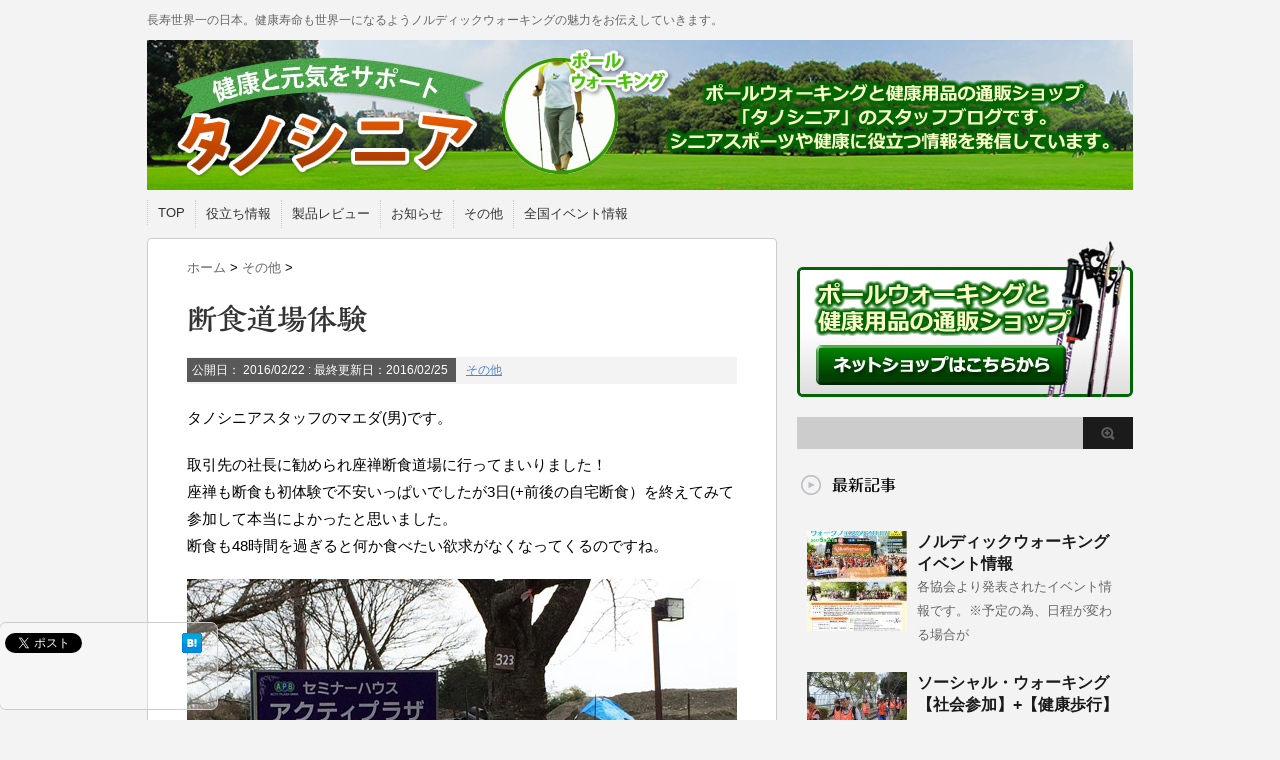

--- FILE ---
content_type: text/html; charset=UTF-8
request_url: https://tanosi.jp/blog/post-491/
body_size: 52476
content:
<!DOCTYPE html PUBLIC "-//W3C//DTD XHTML 1.0 Transitional//EN" "http://www.w3.org/TR/xhtml1/DTD/xhtml1-transitional.dtd">

<html lang="ja" xmlns:og="http://ogp.me/ns#" xmlns:fb="http://www.facebook.com/2008/fbml">
<head profile="http://gmpg.org/xfn/11">
<meta http-equiv="Content-Type" content="text/html; charset=UTF-8" />
<title>
断食道場体験 &#8211; ポールウォーキング専門店「タノシニア」</title>
<link rel="alternate" type="application/rss+xml" title="ポールウォーキング専門店「タノシニア」 RSS Feed" href="https://tanosi.jp/blog/feed/" />
<link rel="pingback" href="https://tanosi.jp/blog/xmlrpc.php" />
<link rel="shortcut icon" href="http://tanosinia.com/images/favicon.ico" />

<!--OGP開始-->
<meta property="fb:admins" content="100001833558660" />
<meta property="og:locale" content="ja_JP">
<meta property="og:type" content="blog">
<meta property="og:description" content="タノシニアスタッフのマエダ(男)です。 取引先の社長に勧められ座禅断食道場に行ってまいりました！ 座禅も断食も初体験で不安いっぱいでしたが3日(+前後の自宅断食）を終えてみて参加して本当によかったと思">
<meta property="og:title" content="断食道場体験">
<meta property="og:url" content="https://tanosi.jp/blog/post-491/">
<meta property="og:site_name" content="ポールウォーキング専門店「タノシニア」">
<meta property="og:image" content="https://tanosi.jp/blog/wp-content/uploads/2016/02/IMG_1303.jpg">
<!--OGP完了-->
<!--Googleアナリティクス-->
<script>
  (function(i,s,o,g,r,a,m){i['GoogleAnalyticsObject']=r;i[r]=i[r]||function(){
  (i[r].q=i[r].q||[]).push(arguments)},i[r].l=1*new Date();a=s.createElement(o),
  m=s.getElementsByTagName(o)[0];a.async=1;a.src=g;m.parentNode.insertBefore(a,m)
  })(window,document,'script','//www.google-analytics.com/analytics.js','ga');

  ga('create', 'UA-53567556-1', 'auto');
  ga('require', 'displayfeatures');
  ga('send', 'pageview');

</script>
<!--Googleアナリティクス-->

<!---css切り替え--->
<meta name="viewport" content="width=1024, maximum-scale=1, user-scalable=yes">
<link rel="stylesheet" href="https://tanosi.jp/blog/wp-content/themes/stinger3ver20140327/style.css" type="text/css" media="all" />
<meta name='robots' content='max-image-preview:large' />
<link rel='dns-prefetch' href='//webfonts.sakura.ne.jp' />
<link rel='dns-prefetch' href='//s.w.org' />
<script type="text/javascript">
window._wpemojiSettings = {"baseUrl":"https:\/\/s.w.org\/images\/core\/emoji\/14.0.0\/72x72\/","ext":".png","svgUrl":"https:\/\/s.w.org\/images\/core\/emoji\/14.0.0\/svg\/","svgExt":".svg","source":{"concatemoji":"https:\/\/tanosi.jp\/blog\/wp-includes\/js\/wp-emoji-release.min.js?ver=6.0.11"}};
/*! This file is auto-generated */
!function(e,a,t){var n,r,o,i=a.createElement("canvas"),p=i.getContext&&i.getContext("2d");function s(e,t){var a=String.fromCharCode,e=(p.clearRect(0,0,i.width,i.height),p.fillText(a.apply(this,e),0,0),i.toDataURL());return p.clearRect(0,0,i.width,i.height),p.fillText(a.apply(this,t),0,0),e===i.toDataURL()}function c(e){var t=a.createElement("script");t.src=e,t.defer=t.type="text/javascript",a.getElementsByTagName("head")[0].appendChild(t)}for(o=Array("flag","emoji"),t.supports={everything:!0,everythingExceptFlag:!0},r=0;r<o.length;r++)t.supports[o[r]]=function(e){if(!p||!p.fillText)return!1;switch(p.textBaseline="top",p.font="600 32px Arial",e){case"flag":return s([127987,65039,8205,9895,65039],[127987,65039,8203,9895,65039])?!1:!s([55356,56826,55356,56819],[55356,56826,8203,55356,56819])&&!s([55356,57332,56128,56423,56128,56418,56128,56421,56128,56430,56128,56423,56128,56447],[55356,57332,8203,56128,56423,8203,56128,56418,8203,56128,56421,8203,56128,56430,8203,56128,56423,8203,56128,56447]);case"emoji":return!s([129777,127995,8205,129778,127999],[129777,127995,8203,129778,127999])}return!1}(o[r]),t.supports.everything=t.supports.everything&&t.supports[o[r]],"flag"!==o[r]&&(t.supports.everythingExceptFlag=t.supports.everythingExceptFlag&&t.supports[o[r]]);t.supports.everythingExceptFlag=t.supports.everythingExceptFlag&&!t.supports.flag,t.DOMReady=!1,t.readyCallback=function(){t.DOMReady=!0},t.supports.everything||(n=function(){t.readyCallback()},a.addEventListener?(a.addEventListener("DOMContentLoaded",n,!1),e.addEventListener("load",n,!1)):(e.attachEvent("onload",n),a.attachEvent("onreadystatechange",function(){"complete"===a.readyState&&t.readyCallback()})),(e=t.source||{}).concatemoji?c(e.concatemoji):e.wpemoji&&e.twemoji&&(c(e.twemoji),c(e.wpemoji)))}(window,document,window._wpemojiSettings);
</script>
<style type="text/css">
img.wp-smiley,
img.emoji {
	display: inline !important;
	border: none !important;
	box-shadow: none !important;
	height: 1em !important;
	width: 1em !important;
	margin: 0 0.07em !important;
	vertical-align: -0.1em !important;
	background: none !important;
	padding: 0 !important;
}
</style>
	<link rel='stylesheet' id='wp-block-library-css'  href='https://tanosi.jp/blog/wp-includes/css/dist/block-library/style.min.css?ver=6.0.11' type='text/css' media='all' />
<style id='global-styles-inline-css' type='text/css'>
body{--wp--preset--color--black: #000000;--wp--preset--color--cyan-bluish-gray: #abb8c3;--wp--preset--color--white: #ffffff;--wp--preset--color--pale-pink: #f78da7;--wp--preset--color--vivid-red: #cf2e2e;--wp--preset--color--luminous-vivid-orange: #ff6900;--wp--preset--color--luminous-vivid-amber: #fcb900;--wp--preset--color--light-green-cyan: #7bdcb5;--wp--preset--color--vivid-green-cyan: #00d084;--wp--preset--color--pale-cyan-blue: #8ed1fc;--wp--preset--color--vivid-cyan-blue: #0693e3;--wp--preset--color--vivid-purple: #9b51e0;--wp--preset--gradient--vivid-cyan-blue-to-vivid-purple: linear-gradient(135deg,rgba(6,147,227,1) 0%,rgb(155,81,224) 100%);--wp--preset--gradient--light-green-cyan-to-vivid-green-cyan: linear-gradient(135deg,rgb(122,220,180) 0%,rgb(0,208,130) 100%);--wp--preset--gradient--luminous-vivid-amber-to-luminous-vivid-orange: linear-gradient(135deg,rgba(252,185,0,1) 0%,rgba(255,105,0,1) 100%);--wp--preset--gradient--luminous-vivid-orange-to-vivid-red: linear-gradient(135deg,rgba(255,105,0,1) 0%,rgb(207,46,46) 100%);--wp--preset--gradient--very-light-gray-to-cyan-bluish-gray: linear-gradient(135deg,rgb(238,238,238) 0%,rgb(169,184,195) 100%);--wp--preset--gradient--cool-to-warm-spectrum: linear-gradient(135deg,rgb(74,234,220) 0%,rgb(151,120,209) 20%,rgb(207,42,186) 40%,rgb(238,44,130) 60%,rgb(251,105,98) 80%,rgb(254,248,76) 100%);--wp--preset--gradient--blush-light-purple: linear-gradient(135deg,rgb(255,206,236) 0%,rgb(152,150,240) 100%);--wp--preset--gradient--blush-bordeaux: linear-gradient(135deg,rgb(254,205,165) 0%,rgb(254,45,45) 50%,rgb(107,0,62) 100%);--wp--preset--gradient--luminous-dusk: linear-gradient(135deg,rgb(255,203,112) 0%,rgb(199,81,192) 50%,rgb(65,88,208) 100%);--wp--preset--gradient--pale-ocean: linear-gradient(135deg,rgb(255,245,203) 0%,rgb(182,227,212) 50%,rgb(51,167,181) 100%);--wp--preset--gradient--electric-grass: linear-gradient(135deg,rgb(202,248,128) 0%,rgb(113,206,126) 100%);--wp--preset--gradient--midnight: linear-gradient(135deg,rgb(2,3,129) 0%,rgb(40,116,252) 100%);--wp--preset--duotone--dark-grayscale: url('#wp-duotone-dark-grayscale');--wp--preset--duotone--grayscale: url('#wp-duotone-grayscale');--wp--preset--duotone--purple-yellow: url('#wp-duotone-purple-yellow');--wp--preset--duotone--blue-red: url('#wp-duotone-blue-red');--wp--preset--duotone--midnight: url('#wp-duotone-midnight');--wp--preset--duotone--magenta-yellow: url('#wp-duotone-magenta-yellow');--wp--preset--duotone--purple-green: url('#wp-duotone-purple-green');--wp--preset--duotone--blue-orange: url('#wp-duotone-blue-orange');--wp--preset--font-size--small: 13px;--wp--preset--font-size--medium: 20px;--wp--preset--font-size--large: 36px;--wp--preset--font-size--x-large: 42px;}.has-black-color{color: var(--wp--preset--color--black) !important;}.has-cyan-bluish-gray-color{color: var(--wp--preset--color--cyan-bluish-gray) !important;}.has-white-color{color: var(--wp--preset--color--white) !important;}.has-pale-pink-color{color: var(--wp--preset--color--pale-pink) !important;}.has-vivid-red-color{color: var(--wp--preset--color--vivid-red) !important;}.has-luminous-vivid-orange-color{color: var(--wp--preset--color--luminous-vivid-orange) !important;}.has-luminous-vivid-amber-color{color: var(--wp--preset--color--luminous-vivid-amber) !important;}.has-light-green-cyan-color{color: var(--wp--preset--color--light-green-cyan) !important;}.has-vivid-green-cyan-color{color: var(--wp--preset--color--vivid-green-cyan) !important;}.has-pale-cyan-blue-color{color: var(--wp--preset--color--pale-cyan-blue) !important;}.has-vivid-cyan-blue-color{color: var(--wp--preset--color--vivid-cyan-blue) !important;}.has-vivid-purple-color{color: var(--wp--preset--color--vivid-purple) !important;}.has-black-background-color{background-color: var(--wp--preset--color--black) !important;}.has-cyan-bluish-gray-background-color{background-color: var(--wp--preset--color--cyan-bluish-gray) !important;}.has-white-background-color{background-color: var(--wp--preset--color--white) !important;}.has-pale-pink-background-color{background-color: var(--wp--preset--color--pale-pink) !important;}.has-vivid-red-background-color{background-color: var(--wp--preset--color--vivid-red) !important;}.has-luminous-vivid-orange-background-color{background-color: var(--wp--preset--color--luminous-vivid-orange) !important;}.has-luminous-vivid-amber-background-color{background-color: var(--wp--preset--color--luminous-vivid-amber) !important;}.has-light-green-cyan-background-color{background-color: var(--wp--preset--color--light-green-cyan) !important;}.has-vivid-green-cyan-background-color{background-color: var(--wp--preset--color--vivid-green-cyan) !important;}.has-pale-cyan-blue-background-color{background-color: var(--wp--preset--color--pale-cyan-blue) !important;}.has-vivid-cyan-blue-background-color{background-color: var(--wp--preset--color--vivid-cyan-blue) !important;}.has-vivid-purple-background-color{background-color: var(--wp--preset--color--vivid-purple) !important;}.has-black-border-color{border-color: var(--wp--preset--color--black) !important;}.has-cyan-bluish-gray-border-color{border-color: var(--wp--preset--color--cyan-bluish-gray) !important;}.has-white-border-color{border-color: var(--wp--preset--color--white) !important;}.has-pale-pink-border-color{border-color: var(--wp--preset--color--pale-pink) !important;}.has-vivid-red-border-color{border-color: var(--wp--preset--color--vivid-red) !important;}.has-luminous-vivid-orange-border-color{border-color: var(--wp--preset--color--luminous-vivid-orange) !important;}.has-luminous-vivid-amber-border-color{border-color: var(--wp--preset--color--luminous-vivid-amber) !important;}.has-light-green-cyan-border-color{border-color: var(--wp--preset--color--light-green-cyan) !important;}.has-vivid-green-cyan-border-color{border-color: var(--wp--preset--color--vivid-green-cyan) !important;}.has-pale-cyan-blue-border-color{border-color: var(--wp--preset--color--pale-cyan-blue) !important;}.has-vivid-cyan-blue-border-color{border-color: var(--wp--preset--color--vivid-cyan-blue) !important;}.has-vivid-purple-border-color{border-color: var(--wp--preset--color--vivid-purple) !important;}.has-vivid-cyan-blue-to-vivid-purple-gradient-background{background: var(--wp--preset--gradient--vivid-cyan-blue-to-vivid-purple) !important;}.has-light-green-cyan-to-vivid-green-cyan-gradient-background{background: var(--wp--preset--gradient--light-green-cyan-to-vivid-green-cyan) !important;}.has-luminous-vivid-amber-to-luminous-vivid-orange-gradient-background{background: var(--wp--preset--gradient--luminous-vivid-amber-to-luminous-vivid-orange) !important;}.has-luminous-vivid-orange-to-vivid-red-gradient-background{background: var(--wp--preset--gradient--luminous-vivid-orange-to-vivid-red) !important;}.has-very-light-gray-to-cyan-bluish-gray-gradient-background{background: var(--wp--preset--gradient--very-light-gray-to-cyan-bluish-gray) !important;}.has-cool-to-warm-spectrum-gradient-background{background: var(--wp--preset--gradient--cool-to-warm-spectrum) !important;}.has-blush-light-purple-gradient-background{background: var(--wp--preset--gradient--blush-light-purple) !important;}.has-blush-bordeaux-gradient-background{background: var(--wp--preset--gradient--blush-bordeaux) !important;}.has-luminous-dusk-gradient-background{background: var(--wp--preset--gradient--luminous-dusk) !important;}.has-pale-ocean-gradient-background{background: var(--wp--preset--gradient--pale-ocean) !important;}.has-electric-grass-gradient-background{background: var(--wp--preset--gradient--electric-grass) !important;}.has-midnight-gradient-background{background: var(--wp--preset--gradient--midnight) !important;}.has-small-font-size{font-size: var(--wp--preset--font-size--small) !important;}.has-medium-font-size{font-size: var(--wp--preset--font-size--medium) !important;}.has-large-font-size{font-size: var(--wp--preset--font-size--large) !important;}.has-x-large-font-size{font-size: var(--wp--preset--font-size--x-large) !important;}
</style>
<link rel='stylesheet' id='all-in-one-event-calendar-theme-css'  href='https://tanosi.jp/blog/wp-content/plugins/all-in-one-event-calendar/apiki/dist/styles/theme.css?ver=1651472934' type='text/css' media='all' />
<script type='text/javascript' src='https://tanosi.jp/blog/wp-includes/js/jquery/jquery.min.js?ver=3.6.0' id='jquery-core-js'></script>
<script type='text/javascript' src='https://tanosi.jp/blog/wp-includes/js/jquery/jquery-migrate.min.js?ver=3.3.2' id='jquery-migrate-js'></script>
<script type='text/javascript' src='//webfonts.sakura.ne.jp/js/sakurav3.js?fadein=0&#038;ver=3.1.0' id='typesquare_std-js'></script>
<link rel="https://api.w.org/" href="https://tanosi.jp/blog/wp-json/" /><link rel="alternate" type="application/json" href="https://tanosi.jp/blog/wp-json/wp/v2/posts/491" /><link rel="canonical" href="https://tanosi.jp/blog/post-491/" />
<link rel='shortlink' href='https://tanosi.jp/blog/?p=491' />
<link rel="alternate" type="application/json+oembed" href="https://tanosi.jp/blog/wp-json/oembed/1.0/embed?url=https%3A%2F%2Ftanosi.jp%2Fblog%2Fpost-491%2F" />
<link rel="alternate" type="text/xml+oembed" href="https://tanosi.jp/blog/wp-json/oembed/1.0/embed?url=https%3A%2F%2Ftanosi.jp%2Fblog%2Fpost-491%2F&#038;format=xml" />
    <script type="text/javascript">
        function nxsPostToFav(obj){ obj.preventDefault;
            var k = obj.target.split("-"); var nt = k[0]; var ii = k[1];  var pid = k[2];
            var data = {  action:'nxs_snap_aj', nxsact: 'manPost', nt:nt, id: pid, nid: ii, et_load_builder_modules:1, _wpnonce: '83fc8dd5f7'};
            jQuery('#nxsFavNoticeCnt').html('<p> Posting... </p>'); jQuery('#nxsFavNotice').modal({ fadeDuration: 50 });
            jQuery.post('https://tanosi.jp/blog/wp-admin/admin-ajax.php', data, function(response) { if (response=='') response = 'Message Posted';
                jQuery('#nxsFavNoticeCnt').html('<p> ' + response + '</p>' +'<input type="button"  onclick="jQuery.modal.close();" class="bClose" value="Close" />');
            });
        }
    </script><style type='text/css'>h1,h2,h3,h1:lang(ja),h2:lang(ja),h3:lang(ja),.entry-title:lang(ja){ font-family: "解ミン 宙 B";}h4,h5,h6,h4:lang(ja),h5:lang(ja),h6:lang(ja),div.entry-meta span:lang(ja),footer.entry-footer span:lang(ja){ font-family: "丸フォーク M";}.hentry,.entry-content p,.post-inner.entry-content p,#comments div:lang(ja){ font-family: "フォーク R";}strong,b,#comments .comment-author .fn:lang(ja){ font-family: "フォーク M";}</style><link rel="icon" href="https://tanosi.jp/blog/wp-content/uploads/2016/02/cropped-IMG_1203-32x32.jpg" sizes="32x32" />
<link rel="icon" href="https://tanosi.jp/blog/wp-content/uploads/2016/02/cropped-IMG_1203-192x192.jpg" sizes="192x192" />
<link rel="apple-touch-icon" href="https://tanosi.jp/blog/wp-content/uploads/2016/02/cropped-IMG_1203-180x180.jpg" />
<meta name="msapplication-TileImage" content="https://tanosi.jp/blog/wp-content/uploads/2016/02/cropped-IMG_1203-270x270.jpg" />
		<style type="text/css" id="wp-custom-css">
			/*-------------------------
Google Cal
-------------------------*/

.cal_wrapper {
max-width: 550px;
min-width: 300px;
margin: 2.0833% auto;
}

.googlecal {
position: relative;
padding-bottom: 100%;
height: 0;
}

.googlecal iframe {
position: absolute;
top: 0;
left: 0;
width: 100% !important;
height: 100% !important;
}

@media only screen and (min-width: 768px) {
.googlecal { padding-bottom: 75%; }
}		</style>
		<!-- ## NXS/OG ## --><!-- ## NXSOGTAGS ## --><!-- ## NXS/OG ## -->
</head>

<body class="post-template-default single single-post postid-491 single-format-standard">
<div id="container">
<div id="header">
  <div id="header-in">
    <div id="h-l">
      <p class="sitename"><a href="https://tanosi.jp/blog/">
        ポールウォーキング専門店「タノシニア」        </a></p>
            <p class="descr">
        長寿世界一の日本。健康寿命も世界一になるようノルディックウォーキングの魅力をお伝えしていきます。      </p>
          </div>
    <!-- /#h-l --> 
  </div>
  <!-- /#header-in --> 
</div>
<!-- /#header -->
<div id="gazou">
  <div id="gazou-in">
                <a href="http://tanosi.jp/blog/"><p id="headimg"><img src="https://tanosi.jp/blog/wp-content/uploads/2014/08/blog_top.jpg" alt="*" width="986" height="150" /></p></a>
          </div>
  <!-- /#gazou-in --> 
</div>
<!-- /#gazou -->
<div class="clear"></div>
<!--pcnavi-->
<div class="smanone">
  <div id="navi-in">
    <ul>
      <li> <a href="https://tanosi.jp/blog" title="トップページ">TOP</a> </li>
      <div class="menu-g-navi01-container"><ul id="menu-g-navi01" class="menu"><li id="menu-item-62" class="menu-item menu-item-type-taxonomy menu-item-object-category menu-item-62"><a href="https://tanosi.jp/blog/category/%e5%bd%b9%e7%ab%8b%e3%81%a1%e6%83%85%e5%a0%b1/">役立ち情報</a></li>
<li id="menu-item-63" class="menu-item menu-item-type-taxonomy menu-item-object-category menu-item-63"><a href="https://tanosi.jp/blog/category/%e8%a3%bd%e5%93%81%e3%83%ac%e3%83%93%e3%83%a5%e3%83%bc/">製品レビュー</a></li>
<li id="menu-item-64" class="menu-item menu-item-type-taxonomy menu-item-object-category menu-item-64"><a href="https://tanosi.jp/blog/category/%e3%81%8a%e7%9f%a5%e3%82%89%e3%81%9b/">お知らせ</a></li>
<li id="menu-item-66" class="menu-item menu-item-type-taxonomy menu-item-object-category current-post-ancestor current-menu-parent current-post-parent menu-item-66"><a href="https://tanosi.jp/blog/category/%e3%81%84%e3%82%8d%e3%81%84%e3%82%8d/">その他</a></li>
<li id="menu-item-979" class="menu-item menu-item-type-post_type menu-item-object-post menu-item-979"><a href="https://tanosi.jp/blog/971-2/">全国イベント情報</a></li>
</ul></div>    </ul>
    <div class="clear"></div>
  </div>
</div>
<!--/pcnavi-->
<div id="wrap">
<div id="wrap-in">
<div id="main">

<div class="kuzu">
  <div id="breadcrumb">
    <div itemscope itemtype="http://data-vocabulary.org/Breadcrumb"> <a href="https://tanosi.jp/blog" itemprop="url"> <span itemprop="title">ホーム</span> </a> &gt; </div>
                        <div itemscope itemtype="http://data-vocabulary.org/Breadcrumb"> <a href="https://tanosi.jp/blog/category/%e3%81%84%e3%82%8d%e3%81%84%e3%82%8d/" itemprop="url"> <span itemprop="title">その他</span> </a> &gt; </div>
      </div>
</div>
<!--/kuzu-->
<div id="dendo"> </div>
<!-- /#dendo -->
<div class="post"> 
  <!--ループ開始-->
    <div class="kizi">
    <h1 class="entry-title">
      断食道場体験    </h1>
    <div class="blogbox">
      <p><span class="kdate">公開日：
        <time class="entry-date" datetime="2016-02-22T13:44:01+09:00">
          2016/02/22        </time>
        :
         最終更新日：2016/02/25        </span>
        <a href="https://tanosi.jp/blog/category/%e3%81%84%e3%82%8d%e3%81%84%e3%82%8d/" rel="category tag">その他</a>                <br>
      </p>
    </div>
    <p>タノシニアスタッフのマエダ(男)です。</p>
<p>取引先の社長に勧められ座禅断食道場に行ってまいりました！<br />
座禅も断食も初体験で不安いっぱいでしたが3日(+前後の自宅断食）を終えてみて参加して本当によかったと思いました。<br />
断食も48時間を過ぎると何か食べたい欲求がなくなってくるのですね。</p>
<p><img loading="lazy" src="http://tanosi.jp/blog/wp-content/uploads/2016/02/IMG_1303.jpg" alt="IMG_1303" width="550" height="413" class="alignnone size-full wp-image-496" srcset="https://tanosi.jp/blog/wp-content/uploads/2016/02/IMG_1303.jpg 550w, https://tanosi.jp/blog/wp-content/uploads/2016/02/IMG_1303-300x225.jpg 300w" sizes="(max-width: 550px) 100vw, 550px" /></p>
<p>期間中に水と塩はいただきますが味覚が鋭くなる為、10種類くらい用意されている天然塩のそれぞれの味わいがはっきりわかるようになります。<br />
言葉で説明するのが難しいのですが岩塩より海水塩のほうがミネラル分が多いことでそのまま舐めた時はおいしく感じました。(当然ですか？)</p>
<p><img loading="lazy" src="http://tanosi.jp/blog/wp-content/uploads/2016/02/IMG_1302.jpg" alt="IMG_1302" width="550" height="413" class="alignnone size-full wp-image-497" srcset="https://tanosi.jp/blog/wp-content/uploads/2016/02/IMG_1302.jpg 550w, https://tanosi.jp/blog/wp-content/uploads/2016/02/IMG_1302-300x225.jpg 300w" sizes="(max-width: 550px) 100vw, 550px" /></p>
<p>強力なデトックス効果もあって終了直後は体も頭も爽快な状態になります。<br />
断食明け、予後の食事を守らなくてはいけませんが何か嗜好が変わった感覚があり好きだったものが食べられなくても大丈夫そうです。</p>
<p>これを機会に食生活・生活習慣をより良い方向にしていきたいと思います。<br />
断食を社内で勧めすぎて迷惑がられています・・・</p>
      </div>
  <div style="padding:20px 0px;">
      </div>
<div class="kizi02">
  <div id="snsbox03">
  <div class="sns03">
    <ul class="snsb clearfix">
      <li> <a href="https://twitter.com/share" class="twitter-share-button" data-count="vertical" data-via="" data-url="https://tanosi.jp/blog/post-491/" data-text="断食道場体験">Tweet</a><script type="text/javascript" src="//platform.twitter.com/widgets.js"></script> 
      </li>
      <li>
        <iframe src="http://www.facebook.com/plugins/like.php?href=https://tanosi.jp/blog/post-491/&amp;layout=box_count&amp;show_faces=false&amp;width=50&amp;action=like&amp;colorscheme=light&amp;height=62" scrolling="no" frameborder="0" style="border:none; overflow:hidden; width:70px; height:62px;" allowTransparency="true"></iframe>
      </li>
      <li><script type="text/javascript" src="https://apis.google.com/js/plusone.js"></script>
        <g:plusone size="tall" href="https://tanosi.jp/blog/post-491/"></g:plusone>
      </li>
      <li> <a href="http://b.hatena.ne.jp/entry/https://tanosi.jp/blog/post-491/" class="hatena-bookmark-button" data-hatena-bookmark-title="断食道場体験｜ポールウォーキング専門店「タノシニア」" data-hatena-bookmark-layout="vertical" title="このエントリーをはてなブックマークに追加"><img src="http://b.st-hatena.com/images/entry-button/button-only.gif" alt="このエントリーをはてなブックマークに追加" width="20" height="20" style="border: none;" /></a><script type="text/javascript" src="http://b.st-hatena.com/js/bookmark_button.js" charset="utf-8" async="async"></script> 
      </li>
    </ul>
  </div>
</div>
  </div>
    <!--ループ終了-->
  <div class="kizi02"> 
    <!--関連記事-->
    <h4 class="kanren">関連記事</h4>
    <div class="sumbox02">
      <div id="topnews">
        <div>
                                        <dl>
            <dt> <a href="https://tanosi.jp/blog/post-465/" title="朝食に野菜ジュースはじめました。">
                            <img width="110" height="110" src="https://tanosi.jp/blog/wp-content/uploads/2016/02/ae46b1f460ee46f789c27b264a6cb421-e1455681657338-1-110x110.jpg" class="attachment-thumb110 size-thumb110 wp-post-image" alt="" loading="lazy" srcset="https://tanosi.jp/blog/wp-content/uploads/2016/02/ae46b1f460ee46f789c27b264a6cb421-e1455681657338-1-110x110.jpg 110w, https://tanosi.jp/blog/wp-content/uploads/2016/02/ae46b1f460ee46f789c27b264a6cb421-e1455681657338-1-150x150.jpg 150w, https://tanosi.jp/blog/wp-content/uploads/2016/02/ae46b1f460ee46f789c27b264a6cb421-e1455681657338-1-300x300.jpg 300w, https://tanosi.jp/blog/wp-content/uploads/2016/02/ae46b1f460ee46f789c27b264a6cb421-e1455681657338-1-100x100.jpg 100w, https://tanosi.jp/blog/wp-content/uploads/2016/02/ae46b1f460ee46f789c27b264a6cb421-e1455681657338-1.jpg 550w" sizes="(max-width: 110px) 100vw, 110px" />                            </a> </dt>
            <dd>
              <h4 class="saisin"> <a href="https://tanosi.jp/blog/post-465/">
                朝食に野菜ジュースはじめました。                </a></h4>
              <p class="basui">
             こんにちは。タノシニアスタッフのフジイ（女）です。

先週から毎朝、スロージューサーで野菜ジュー</p>
              <p class="motto"><a href="https://tanosi.jp/blog/post-465/">記事を読む</a></p>
            </dd>
          </dl>
                    <dl>
            <dt> <a href="https://tanosi.jp/blog/post-262/" title="ノルディックウォーク体験会">
                            <img width="110" height="110" src="https://tanosi.jp/blog/wp-content/uploads/2015/03/150308_blob_1-110x110.jpg" class="attachment-thumb110 size-thumb110 wp-post-image" alt="" loading="lazy" srcset="https://tanosi.jp/blog/wp-content/uploads/2015/03/150308_blob_1-110x110.jpg 110w, https://tanosi.jp/blog/wp-content/uploads/2015/03/150308_blob_1-150x150.jpg 150w, https://tanosi.jp/blog/wp-content/uploads/2015/03/150308_blob_1-100x100.jpg 100w" sizes="(max-width: 110px) 100vw, 110px" />                            </a> </dt>
            <dd>
              <h4 class="saisin"> <a href="https://tanosi.jp/blog/post-262/">
                ノルディックウォーク体験会                </a></h4>
              <p class="basui">
             タノシニアスタッフのマエダ(男)です。
今日は伊吹山の麓にある県立伊吹運動場にて全日本ノルディック</p>
              <p class="motto"><a href="https://tanosi.jp/blog/post-262/">記事を読む</a></p>
            </dd>
          </dl>
                    <dl>
            <dt> <a href="https://tanosi.jp/blog/post-943/" title="米原のノルディックウォークイベント">
                            <img width="110" height="110" src="https://tanosi.jp/blog/wp-content/uploads/2017/11/IMG_0380-110x110.jpg" class="attachment-thumb110 size-thumb110 wp-post-image" alt="" loading="lazy" srcset="https://tanosi.jp/blog/wp-content/uploads/2017/11/IMG_0380-110x110.jpg 110w, https://tanosi.jp/blog/wp-content/uploads/2017/11/IMG_0380-150x150.jpg 150w, https://tanosi.jp/blog/wp-content/uploads/2017/11/IMG_0380-100x100.jpg 100w" sizes="(max-width: 110px) 100vw, 110px" />                            </a> </dt>
            <dd>
              <h4 class="saisin"> <a href="https://tanosi.jp/blog/post-943/">
                米原のノルディックウォークイベント                </a></h4>
              <p class="basui">
             タノシニアのヤマネです。

11月12日(日)、米原市のふれあいスポーツイベント、いきいき健康ウ</p>
              <p class="motto"><a href="https://tanosi.jp/blog/post-943/">記事を読む</a></p>
            </dd>
          </dl>
                    <dl>
            <dt> <a href="https://tanosi.jp/blog/post-537/" title="びわ湖一周サイクリング">
                            <img width="110" height="110" src="https://tanosi.jp/blog/wp-content/uploads/2016/03/IMG_1450-e1457933951579-1-110x110.jpg" class="attachment-thumb110 size-thumb110 wp-post-image" alt="" loading="lazy" srcset="https://tanosi.jp/blog/wp-content/uploads/2016/03/IMG_1450-e1457933951579-1-110x110.jpg 110w, https://tanosi.jp/blog/wp-content/uploads/2016/03/IMG_1450-e1457933951579-1-150x150.jpg 150w, https://tanosi.jp/blog/wp-content/uploads/2016/03/IMG_1450-e1457933951579-1-100x100.jpg 100w" sizes="(max-width: 110px) 100vw, 110px" />                            </a> </dt>
            <dd>
              <h4 class="saisin"> <a href="https://tanosi.jp/blog/post-537/">
                びわ湖一周サイクリング                </a></h4>
              <p class="basui">
             タノシニアスタッフのマエダ(男)です。

昨日3月13日はサイクリングイベントのびわ湖一周ロング</p>
              <p class="motto"><a href="https://tanosi.jp/blog/post-537/">記事を読む</a></p>
            </dd>
          </dl>
                    <dl>
            <dt> <a href="https://tanosi.jp/blog/post-1079/" title="自転車">
                            <img width="110" height="110" src="https://tanosi.jp/blog/wp-content/uploads/2019/07/IMG_7309-110x110.jpg" class="attachment-thumb110 size-thumb110 wp-post-image" alt="" loading="lazy" srcset="https://tanosi.jp/blog/wp-content/uploads/2019/07/IMG_7309-110x110.jpg 110w, https://tanosi.jp/blog/wp-content/uploads/2019/07/IMG_7309-150x150.jpg 150w, https://tanosi.jp/blog/wp-content/uploads/2019/07/IMG_7309-100x100.jpg 100w" sizes="(max-width: 110px) 100vw, 110px" />                            </a> </dt>
            <dd>
              <h4 class="saisin"> <a href="https://tanosi.jp/blog/post-1079/">
                自転車                </a></h4>
              <p class="basui">
             
タノシニアのヤマネです。



当社は滋賀県にあります。滋賀といえば琵琶湖(^^♪



通勤に湖</p>
              <p class="motto"><a href="https://tanosi.jp/blog/post-1079/">記事を読む</a></p>
            </dd>
          </dl>
                    <dl>
            <dt> <a href="https://tanosi.jp/blog/post-903/" title="LEKI　先ゴムを替えてみました">
                            <img width="110" height="110" src="https://tanosi.jp/blog/wp-content/uploads/2017/07/IMG_3370-e1499926601969-110x110.jpg" class="attachment-thumb110 size-thumb110 wp-post-image" alt="" loading="lazy" srcset="https://tanosi.jp/blog/wp-content/uploads/2017/07/IMG_3370-e1499926601969-110x110.jpg 110w, https://tanosi.jp/blog/wp-content/uploads/2017/07/IMG_3370-e1499926601969-150x150.jpg 150w, https://tanosi.jp/blog/wp-content/uploads/2017/07/IMG_3370-e1499926601969-100x100.jpg 100w" sizes="(max-width: 110px) 100vw, 110px" />                            </a> </dt>
            <dd>
              <h4 class="saisin"> <a href="https://tanosi.jp/blog/post-903/">
                LEKI　先ゴムを替えてみました                </a></h4>
              <p class="basui">
             こんにちは

タノシニアのヤマネです。

今回は愛用中のLEKIトラベラーショート　TS2の</p>
              <p class="motto"><a href="https://tanosi.jp/blog/post-903/">記事を読む</a></p>
            </dd>
          </dl>
                    <dl>
            <dt> <a href="https://tanosi.jp/blog/post-553/" title="コドモの成長">
                            <img width="110" height="110" src="https://tanosi.jp/blog/wp-content/uploads/2016/03/IMG_20160317_143912-e1458193921572-1-110x110.jpg" class="attachment-thumb110 size-thumb110 wp-post-image" alt="" loading="lazy" srcset="https://tanosi.jp/blog/wp-content/uploads/2016/03/IMG_20160317_143912-e1458193921572-1-110x110.jpg 110w, https://tanosi.jp/blog/wp-content/uploads/2016/03/IMG_20160317_143912-e1458193921572-1-150x150.jpg 150w, https://tanosi.jp/blog/wp-content/uploads/2016/03/IMG_20160317_143912-e1458193921572-1-100x100.jpg 100w" sizes="(max-width: 110px) 100vw, 110px" />                            </a> </dt>
            <dd>
              <h4 class="saisin"> <a href="https://tanosi.jp/blog/post-553/">
                コドモの成長                </a></h4>
              <p class="basui">
             タノシニア　スタッフのスギタです。

お久しぶりです。
昨年の1月に無事に次女を出産し、復帰し</p>
              <p class="motto"><a href="https://tanosi.jp/blog/post-553/">記事を読む</a></p>
            </dd>
          </dl>
                    <dl>
            <dt> <a href="https://tanosi.jp/blog/post-528/" title="乳酸菌">
                            <img width="110" height="110" src="https://tanosi.jp/blog/wp-content/uploads/2016/03/DSC_0163-e1457673862597-1-110x110.jpg" class="attachment-thumb110 size-thumb110 wp-post-image" alt="" loading="lazy" srcset="https://tanosi.jp/blog/wp-content/uploads/2016/03/DSC_0163-e1457673862597-1-110x110.jpg 110w, https://tanosi.jp/blog/wp-content/uploads/2016/03/DSC_0163-e1457673862597-1-150x150.jpg 150w, https://tanosi.jp/blog/wp-content/uploads/2016/03/DSC_0163-e1457673862597-1-100x100.jpg 100w" sizes="(max-width: 110px) 100vw, 110px" />                            </a> </dt>
            <dd>
              <h4 class="saisin"> <a href="https://tanosi.jp/blog/post-528/">
                乳酸菌                </a></h4>
              <p class="basui">
             はじめまして(^^♪
タノシニアのイマニシ（女）です。
1歳9カ月と5歳の二児を持つ36歳の母親</p>
              <p class="motto"><a href="https://tanosi.jp/blog/post-528/">記事を読む</a></p>
            </dd>
          </dl>
                    <dl>
            <dt> <a href="https://tanosi.jp/blog/post-149/" title="台風の合間に">
                            <img width="110" height="110" src="https://tanosi.jp/blog/wp-content/uploads/2014/10/IMG_0266-110x110.jpg" class="attachment-thumb110 size-thumb110 wp-post-image" alt="" loading="lazy" srcset="https://tanosi.jp/blog/wp-content/uploads/2014/10/IMG_0266-110x110.jpg 110w, https://tanosi.jp/blog/wp-content/uploads/2014/10/IMG_0266-150x150.jpg 150w, https://tanosi.jp/blog/wp-content/uploads/2014/10/IMG_0266-100x100.jpg 100w" sizes="(max-width: 110px) 100vw, 110px" />                            </a> </dt>
            <dd>
              <h4 class="saisin"> <a href="https://tanosi.jp/blog/post-149/">
                台風の合間に                </a></h4>
              <p class="basui">
             タノシニアスタッフのマエダ(男)です。

日曜日に参加する予定だったグラウンドゴルフ大会も雨天中</p>
              <p class="motto"><a href="https://tanosi.jp/blog/post-149/">記事を読む</a></p>
            </dd>
          </dl>
                    <dl>
            <dt> <a href="https://tanosi.jp/blog/post-708/" title="ノルディックウォーキング教室">
                            <img width="110" height="110" src="https://tanosi.jp/blog/wp-content/uploads/2016/10/IMG_2114-e1476256330505-1-110x110.jpg" class="attachment-thumb110 size-thumb110 wp-post-image" alt="" loading="lazy" srcset="https://tanosi.jp/blog/wp-content/uploads/2016/10/IMG_2114-e1476256330505-1-110x110.jpg 110w, https://tanosi.jp/blog/wp-content/uploads/2016/10/IMG_2114-e1476256330505-1-150x150.jpg 150w, https://tanosi.jp/blog/wp-content/uploads/2016/10/IMG_2114-e1476256330505-1-100x100.jpg 100w" sizes="(max-width: 110px) 100vw, 110px" />                            </a> </dt>
            <dd>
              <h4 class="saisin"> <a href="https://tanosi.jp/blog/post-708/">
                ノルディックウォーキング教室                </a></h4>
              <p class="basui">
             はじめまして　6月から新入りのヤマネです。
よろしくお願いします。

ノルディックウォーキング</p>
              <p class="motto"><a href="https://tanosi.jp/blog/post-708/">記事を読む</a></p>
            </dd>
          </dl>
                            </div>
      </div>
    </div>
  </div>
  <!--/kizi--> 
  <!--/関連記事-->

<a href="http://tanosinia.com/" target="_blank"><img src="http://tanosi.jp/blog/wp-content/uploads/2014/08/blog_banner.jpg" style="width:100%;height:auto;" ></a>

  <div style="padding:20px 0px;">
      </div>

  <div id="comments">
  </div>
<!-- END div#comments -->  <!--ページナビ-->
  <div class="p-navi clearfix">
<dl>
             <dt>旧記事  </dt><dd><a href="https://tanosi.jp/blog/post-477/">ノルディックウォーク全国大会　at静岡県三島市</a></dd>
                     <dt>新記事  </dt><dd><a href="https://tanosi.jp/blog/post-509/">獅子舞</a></dd>
      </dl>
  </div>
</div>
<!-- END div.post -->
</div>
<!-- /#main -->
<div id="side">
<a href="http://tanosinia.com/" target="_blank"><img src="http://tanosi.jp/blog/wp-content/uploads/2014/08/blog_banner2.jpg" style="width:100%;height:auto;" ></a>
  <div class="sidead">
  </div>
  <div id="search">
  <form method="get" id="searchform" action="https://tanosi.jp/blog/">
    <label class="hidden" for="s">
          </label>
    <input type="text" value=""  name="s" id="s" />
    <input type="image" src="https://tanosi.jp/blog/wp-content/themes/stinger3ver20140327/images/btn2.gif" alt="検索" id="searchsubmit"  value="Search" />
  </form>
</div>

  <div class="kizi02"> 
    <!--最近のエントリ-->
    <h4 class="menu_underh2">最新記事</h4>
    <div id="topnews">
      <div>

    <dl><dt><span><a href="https://tanosi.jp/blog/971-2/" title="ノルディックウォーキングイベント情報">
            <img width="100" height="100" src="https://tanosi.jp/blog/wp-content/uploads/2017/04/20170411-100x100.jpg" class="attachment-thumb100 size-thumb100 wp-post-image" alt="" loading="lazy" srcset="https://tanosi.jp/blog/wp-content/uploads/2017/04/20170411-100x100.jpg 100w, https://tanosi.jp/blog/wp-content/uploads/2017/04/20170411-150x150.jpg 150w, https://tanosi.jp/blog/wp-content/uploads/2017/04/20170411-110x110.jpg 110w" sizes="(max-width: 100px) 100vw, 100px" />        </a></span></dt><dd><a href="https://tanosi.jp/blog/971-2/" title="ノルディックウォーキングイベント情報">ノルディックウォーキングイベント情報</a>

<p>
各協会より発表されたイベント情報です。※予定の為、日程が変わる場合が</p>
</dd>
<p class="clear"></p>
</dl>
    <dl><dt><span><a href="https://tanosi.jp/blog/post-1117/" title="ソーシャル・ウォーキング【社会参加】+【健康歩行】">
            <img width="100" height="100" src="https://tanosi.jp/blog/wp-content/uploads/2021/01/IMG_1840-100x100.jpg" class="attachment-thumb100 size-thumb100 wp-post-image" alt="" loading="lazy" srcset="https://tanosi.jp/blog/wp-content/uploads/2021/01/IMG_1840-100x100.jpg 100w, https://tanosi.jp/blog/wp-content/uploads/2021/01/IMG_1840-150x150.jpg 150w, https://tanosi.jp/blog/wp-content/uploads/2021/01/IMG_1840-110x110.jpg 110w" sizes="(max-width: 100px) 100vw, 100px" />        </a></span></dt><dd><a href="https://tanosi.jp/blog/post-1117/" title="ソーシャル・ウォーキング【社会参加】+【健康歩行】">ソーシャル・ウォーキング【社会参加】+【健康歩行】</a>

<p>
タノシニアのヤマネです。



先日、長浜市臨湖で開催された【ソーシ</p>
</dd>
<p class="clear"></p>
</dl>
    <dl><dt><span><a href="https://tanosi.jp/blog/post-1105/" title="ノルディックウォーク体験イベント">
            <img width="100" height="100" src="https://tanosi.jp/blog/wp-content/uploads/2021/01/IMG_7925.JPG-100x100.jpg" class="attachment-thumb100 size-thumb100 wp-post-image" alt="" loading="lazy" srcset="https://tanosi.jp/blog/wp-content/uploads/2021/01/IMG_7925.JPG-100x100.jpg 100w, https://tanosi.jp/blog/wp-content/uploads/2021/01/IMG_7925.JPG-150x150.jpg 150w, https://tanosi.jp/blog/wp-content/uploads/2021/01/IMG_7925.JPG-110x110.jpg 110w" sizes="(max-width: 100px) 100vw, 100px" />        </a></span></dt><dd><a href="https://tanosi.jp/blog/post-1105/" title="ノルディックウォーク体験イベント">ノルディックウォーク体験イベント</a>

<p>
タノシニアのヤマネです。



9月28日(土曜日)、草津川跡地公園</p>
</dd>
<p class="clear"></p>
</dl>
    <dl><dt><span><a href="https://tanosi.jp/blog/post-1079/" title="自転車">
            <img width="100" height="100" src="https://tanosi.jp/blog/wp-content/uploads/2019/07/IMG_7309-100x100.jpg" class="attachment-thumb100 size-thumb100 wp-post-image" alt="" loading="lazy" srcset="https://tanosi.jp/blog/wp-content/uploads/2019/07/IMG_7309-100x100.jpg 100w, https://tanosi.jp/blog/wp-content/uploads/2019/07/IMG_7309-150x150.jpg 150w, https://tanosi.jp/blog/wp-content/uploads/2019/07/IMG_7309-110x110.jpg 110w" sizes="(max-width: 100px) 100vw, 100px" />        </a></span></dt><dd><a href="https://tanosi.jp/blog/post-1079/" title="自転車">自転車</a>

<p>
タノシニアのヤマネです。



当社は滋賀県にあります。滋賀といえば</p>
</dd>
<p class="clear"></p>
</dl>
    <dl><dt><span><a href="https://tanosi.jp/blog/post-1071/" title="春のノルディックウォーキングイベント">
            <img width="100" height="100" src="https://tanosi.jp/blog/wp-content/uploads/2019/03/180325-1-100x100.jpg" class="attachment-thumb100 size-thumb100 wp-post-image" alt="" loading="lazy" srcset="https://tanosi.jp/blog/wp-content/uploads/2019/03/180325-1-100x100.jpg 100w, https://tanosi.jp/blog/wp-content/uploads/2019/03/180325-1-150x150.jpg 150w, https://tanosi.jp/blog/wp-content/uploads/2019/03/180325-1-300x300.jpg 300w, https://tanosi.jp/blog/wp-content/uploads/2019/03/180325-1-110x110.jpg 110w, https://tanosi.jp/blog/wp-content/uploads/2019/03/180325-1.jpg 550w" sizes="(max-width: 100px) 100vw, 100px" />        </a></span></dt><dd><a href="https://tanosi.jp/blog/post-1071/" title="春のノルディックウォーキングイベント">春のノルディックウォーキングイベント</a>

<p>
今年もノルディックウォーキングが気持ちいい季節がやってまいりました。</p>
</dd>
<p class="clear"></p>
</dl>
            <p class="motto"> <a href="https://tanosi.jp/blog/">→もっと見る</a></p>
      </div>
    </div>
    <!--/最近のエントリ-->

    <div id="twibox">
      <ul><li><h4 class="menu_underh2">カテゴリー</h4>
			<ul>
					<li class="cat-item cat-item-3"><a href="https://tanosi.jp/blog/category/%e3%81%8a%e7%9f%a5%e3%82%89%e3%81%9b/">お知らせ</a>
</li>
	<li class="cat-item cat-item-1"><a href="https://tanosi.jp/blog/category/%e3%81%84%e3%82%8d%e3%81%84%e3%82%8d/">その他</a>
</li>
	<li class="cat-item cat-item-23"><a href="https://tanosi.jp/blog/category/%e5%85%a8%e5%9b%bd%e3%82%a4%e3%83%99%e3%83%b3%e3%83%88%e3%82%ab%e3%83%ac%e3%83%b3%e3%83%80%e3%83%bc/">全国イベント情報</a>
</li>
	<li class="cat-item cat-item-2"><a href="https://tanosi.jp/blog/category/%e5%bd%b9%e7%ab%8b%e3%81%a1%e6%83%85%e5%a0%b1/">役立ち情報</a>
</li>
	<li class="cat-item cat-item-4"><a href="https://tanosi.jp/blog/category/%e8%a3%bd%e5%93%81%e3%83%ac%e3%83%93%e3%83%a5%e3%83%bc/">製品レビュー</a>
</li>
			</ul>

			</li></ul><ul><li><h4 class="menu_underh2">アーカイブ</h4>
			<ul>
					<li><a href='https://tanosi.jp/blog/2021/01/'>2021年1月</a></li>
	<li><a href='https://tanosi.jp/blog/2019/12/'>2019年12月</a></li>
	<li><a href='https://tanosi.jp/blog/2019/10/'>2019年10月</a></li>
	<li><a href='https://tanosi.jp/blog/2019/07/'>2019年7月</a></li>
	<li><a href='https://tanosi.jp/blog/2019/03/'>2019年3月</a></li>
	<li><a href='https://tanosi.jp/blog/2018/12/'>2018年12月</a></li>
	<li><a href='https://tanosi.jp/blog/2017/12/'>2017年12月</a></li>
	<li><a href='https://tanosi.jp/blog/2017/11/'>2017年11月</a></li>
	<li><a href='https://tanosi.jp/blog/2017/08/'>2017年8月</a></li>
	<li><a href='https://tanosi.jp/blog/2017/07/'>2017年7月</a></li>
	<li><a href='https://tanosi.jp/blog/2017/06/'>2017年6月</a></li>
	<li><a href='https://tanosi.jp/blog/2017/05/'>2017年5月</a></li>
	<li><a href='https://tanosi.jp/blog/2017/04/'>2017年4月</a></li>
	<li><a href='https://tanosi.jp/blog/2017/03/'>2017年3月</a></li>
	<li><a href='https://tanosi.jp/blog/2017/01/'>2017年1月</a></li>
	<li><a href='https://tanosi.jp/blog/2016/12/'>2016年12月</a></li>
	<li><a href='https://tanosi.jp/blog/2016/11/'>2016年11月</a></li>
	<li><a href='https://tanosi.jp/blog/2016/10/'>2016年10月</a></li>
	<li><a href='https://tanosi.jp/blog/2016/09/'>2016年9月</a></li>
	<li><a href='https://tanosi.jp/blog/2016/08/'>2016年8月</a></li>
	<li><a href='https://tanosi.jp/blog/2016/07/'>2016年7月</a></li>
	<li><a href='https://tanosi.jp/blog/2016/06/'>2016年6月</a></li>
	<li><a href='https://tanosi.jp/blog/2016/05/'>2016年5月</a></li>
	<li><a href='https://tanosi.jp/blog/2016/03/'>2016年3月</a></li>
	<li><a href='https://tanosi.jp/blog/2016/02/'>2016年2月</a></li>
	<li><a href='https://tanosi.jp/blog/2015/12/'>2015年12月</a></li>
	<li><a href='https://tanosi.jp/blog/2015/10/'>2015年10月</a></li>
	<li><a href='https://tanosi.jp/blog/2015/08/'>2015年8月</a></li>
	<li><a href='https://tanosi.jp/blog/2015/07/'>2015年7月</a></li>
	<li><a href='https://tanosi.jp/blog/2015/06/'>2015年6月</a></li>
	<li><a href='https://tanosi.jp/blog/2015/05/'>2015年5月</a></li>
	<li><a href='https://tanosi.jp/blog/2015/04/'>2015年4月</a></li>
	<li><a href='https://tanosi.jp/blog/2015/03/'>2015年3月</a></li>
	<li><a href='https://tanosi.jp/blog/2015/02/'>2015年2月</a></li>
	<li><a href='https://tanosi.jp/blog/2014/11/'>2014年11月</a></li>
	<li><a href='https://tanosi.jp/blog/2014/10/'>2014年10月</a></li>
	<li><a href='https://tanosi.jp/blog/2014/09/'>2014年9月</a></li>
	<li><a href='https://tanosi.jp/blog/2014/08/'>2014年8月</a></li>
	<li><a href='https://tanosi.jp/blog/2014/05/'>2014年5月</a></li>
	<li><a href='https://tanosi.jp/blog/2014/04/'>2014年4月</a></li>
			</ul>

			</li></ul><ul><li><div id="search">
  <form method="get" id="searchform" action="https://tanosi.jp/blog/">
    <label class="hidden" for="s">
          </label>
    <input type="text" value=""  name="s" id="s" />
    <input type="image" src="https://tanosi.jp/blog/wp-content/themes/stinger3ver20140327/images/btn2.gif" alt="検索" id="searchsubmit"  value="Search" />
  </form>
</div>
</li></ul><ul><li><h4 class="menu_underh2">Book &#038; DVD</h4><div class="textwidget custom-html-widget"><script type="text/javascript">amzn_assoc_ad_type ="responsive_search_widget"; amzn_assoc_tracking_id ="tanosiniaaf0a-22"; amzn_assoc_marketplace ="amazon"; amzn_assoc_region ="JP"; amzn_assoc_placement =""; amzn_assoc_search_type = "search_widget";amzn_assoc_width ="350"; amzn_assoc_height ="610"; amzn_assoc_default_search_category ="Books"; amzn_assoc_default_search_key ="ノルディックウォーキング";amzn_assoc_theme ="light"; amzn_assoc_bg_color ="FFFFFF"; </script><script src="//z-fe.amazon-adsystem.com/widgets/q?ServiceVersion=20070822&Operation=GetScript&ID=OneJS&WS=1&Marketplace=JP"></script></div></li></ul>    </div>
  </div>
  <!--/kizi--> 
  <!--アドセンス-->
  <div id="ad1">
    <div style="text-align:center;">
      <!--ここにgoogleアドセンスコードを貼ると規約違反になるので注意して下さい-->

    </div>
  </div>
</div>
<!-- /#side -->
<div class="clear"></div>
<!-- /.cler -->
</div>
<!-- /#wrap-in -->

</div>
<!-- /#wrap -->
</div>
<!-- /#container -->
<div id="footer">
  <div id="footer-in">
    <div id="gadf"> </div>
    <h3><a href="https://tanosi.jp/blog/">
        断食道場体験      </a></h3>
    <h4><a href="https://tanosi.jp/blog/">
      長寿世界一の日本。健康寿命も世界一になるようノルディックウォーキングの魅力をお伝えしていきます。      </a></h4>
<!--著作権リンク-->
     <p class="stinger"><a href="http://stinger3.com" rel="nofollow">WordPress-Theme STINGER3</a></p>
    <p class="copy">Copyright&copy;
      ポールウォーキング専門店「タノシニア」      ,
      2016      All Rights Reserved.</p>
  </div>
  <!-- /#footer-in --> 
</div>
<div style="display: none;" id="nxsFavNotice"><div id="nxsFavNoticeCnt">Posting....</div></div><link rel='stylesheet' id='modal-css'  href='https://tanosi.jp/blog/wp-content/plugins/social-networks-auto-poster-facebook-twitter-g/js-css/jquery.modal.min.css?ver=4.3.25' type='text/css' media='all' />
<script type='text/javascript' src='https://tanosi.jp/blog/wp-includes/js/dist/vendor/regenerator-runtime.min.js?ver=0.13.9' id='regenerator-runtime-js'></script>
<script type='text/javascript' src='https://tanosi.jp/blog/wp-includes/js/dist/vendor/wp-polyfill.min.js?ver=3.15.0' id='wp-polyfill-js'></script>
<script type='text/javascript' src='https://tanosi.jp/blog/wp-includes/js/dist/hooks.min.js?ver=c6d64f2cb8f5c6bb49caca37f8828ce3' id='wp-hooks-js'></script>
<script type='text/javascript' src='https://tanosi.jp/blog/wp-includes/js/dist/i18n.min.js?ver=ebee46757c6a411e38fd079a7ac71d94' id='wp-i18n-js'></script>
<script type='text/javascript' id='wp-i18n-js-after'>
wp.i18n.setLocaleData( { 'text direction\u0004ltr': [ 'ltr' ] } );
</script>
<script type='text/javascript' src='https://tanosi.jp/blog/wp-content/plugins/all-in-one-event-calendar/apiki/dist/theme.js?ver=1651472933' id='all-in-one-event-calendar-theme-js'></script>
<script type='text/javascript' src='https://tanosi.jp/blog/wp-content/plugins/social-networks-auto-poster-facebook-twitter-g/js-css/jquery.modal.min.js?ver=4.3.25' id='modal-js'></script>
<!-- ページトップへ戻る -->
<div id="page-top"><a href="#wrapper">PAGE TOP ↑</a></div>

<!-- ページトップへ戻る　終わり --> 
<!---js切り替え--->
<script type="text/javascript" src="https://tanosi.jp/blog/wp-content/themes/stinger3ver20140327/base.js"></script>
<!-- ここにsns02 -->

<div id="snsbox">
  <div class="sns">
    <ul class="snsb clearfix">
      <li> <a href="https://twitter.com/share" class="twitter-share-button" data-count="vertical" data-via="" data-url="https://tanosi.jp/blog/post-491/" data-text="断食道場体験">Tweet</a><script type="text/javascript" src="//platform.twitter.com/widgets.js"></script> 
      </li>
      <li>
        <iframe src="http://www.facebook.com/plugins/like.php?href=https://tanosi.jp/blog/post-491/&amp;layout=box_count&amp;show_faces=false&amp;width=50&amp;action=like&amp;colorscheme=light&amp;height=62" scrolling="no" frameborder="0" style="border:none; overflow:hidden; width:70px; height:62px;" allowTransparency="true"></iframe>
      </li>
      <li><script type="text/javascript" src="https://apis.google.com/js/plusone.js"></script>
        <g:plusone size="tall" href="https://tanosi.jp/blog/post-491/"></g:plusone>
      </li>
      <li> <a href="http://b.hatena.ne.jp/entry/https://tanosi.jp/blog/post-491/" class="hatena-bookmark-button" data-hatena-bookmark-title="断食道場体験｜ポールウォーキング専門店「タノシニア」" data-hatena-bookmark-layout="vertical" title="このエントリーをはてなブックマークに追加"><img src="http://b.st-hatena.com/images/entry-button/button-only.gif" alt="このエントリーをはてなブックマークに追加" width="20" height="20" style="border: none;" /></a><script type="text/javascript" src="http://b.st-hatena.com/js/bookmark_button.js" charset="utf-8" async="async"></script> 
      </li>
    </ul>
  </div>
</div>
<!-- ここまでsns02 -->


</body></html>

--- FILE ---
content_type: text/html; charset=utf-8
request_url: https://accounts.google.com/o/oauth2/postmessageRelay?parent=https%3A%2F%2Ftanosi.jp&jsh=m%3B%2F_%2Fscs%2Fabc-static%2F_%2Fjs%2Fk%3Dgapi.lb.en.W5qDlPExdtA.O%2Fd%3D1%2Frs%3DAHpOoo8JInlRP_yLzwScb00AozrrUS6gJg%2Fm%3D__features__
body_size: 160
content:
<!DOCTYPE html><html><head><title></title><meta http-equiv="content-type" content="text/html; charset=utf-8"><meta http-equiv="X-UA-Compatible" content="IE=edge"><meta name="viewport" content="width=device-width, initial-scale=1, minimum-scale=1, maximum-scale=1, user-scalable=0"><script src='https://ssl.gstatic.com/accounts/o/2580342461-postmessagerelay.js' nonce="ctQxO-3SR1LDmqJh3X9tDg"></script></head><body><script type="text/javascript" src="https://apis.google.com/js/rpc:shindig_random.js?onload=init" nonce="ctQxO-3SR1LDmqJh3X9tDg"></script></body></html>

--- FILE ---
content_type: text/plain
request_url: https://www.google-analytics.com/j/collect?v=1&_v=j102&a=348711066&t=pageview&_s=1&dl=https%3A%2F%2Ftanosi.jp%2Fblog%2Fpost-491%2F&ul=en-us%40posix&dt=%E6%96%AD%E9%A3%9F%E9%81%93%E5%A0%B4%E4%BD%93%E9%A8%93%20%E2%80%93%20%E3%83%9D%E3%83%BC%E3%83%AB%E3%82%A6%E3%82%A9%E3%83%BC%E3%82%AD%E3%83%B3%E3%82%B0%E5%B0%82%E9%96%80%E5%BA%97%E3%80%8C%E3%82%BF%E3%83%8E%E3%82%B7%E3%83%8B%E3%82%A2%E3%80%8D&sr=1280x720&vp=1280x720&_u=IGBAgEABAAAAACAAI~&jid=812721873&gjid=77774423&cid=662702222.1761994056&tid=UA-53567556-1&_gid=2114412400.1761994056&_slc=1&z=1076595476
body_size: -449
content:
2,cG-JFHYR8TRDQ